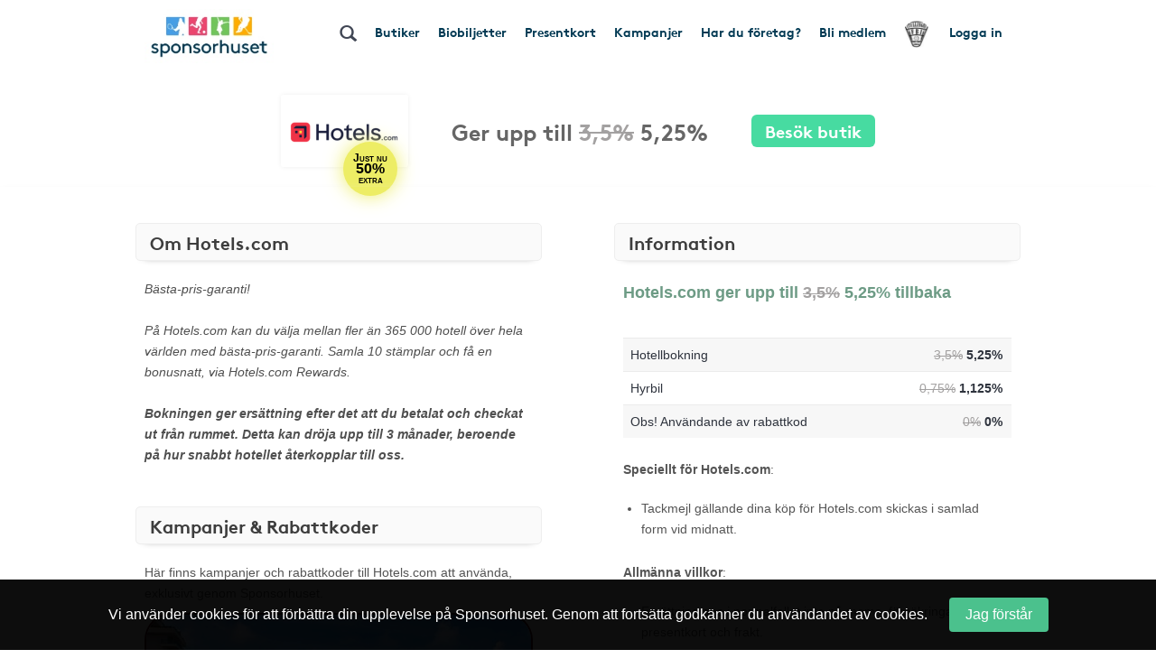

--- FILE ---
content_type: text/html; charset=UTF-8
request_url: https://www.sponsorhuset.se/fbitullinge/butik/hotels
body_size: 15634
content:
<!DOCTYPE html>
<html lang="en">
	<head>
		<meta property="og:image" content="http://www.sponsorhuset.se/apple-touch-icon-76x76.png" />		<title>Sponsorhuset - Tjäna pengar till FBI Tullinge. Handla från Hotels.com!</title>
<meta name="keywords" content="FBI Tullinge, gratis, förening, butik, tjäna, pengar, föreningen, sponsorhuset, handla"> 
<meta name="description" content="Tjäna pengar till FBI Tullinge när du handlar från Hotels.com!"> 
<meta name="language" content="SE"> 
<meta name="distribution" content="global"> 
<meta name="robots" content="noindex"> 
<meta name="copyright" content="Copyright ©2026 - Sponsorhuset AB">

<meta http-equiv="Content-Type" content="text/html; charset=UTF-8">
<meta name="verification" content="5cf1fade78b4f62641fedda1dcd13c46">

<meta http-equiv="X-UA-Compatible" content="IE=edge">
<meta name="viewport" content="initial-scale=1.0, maximum-scale=5.0, user-scalable=yes">
<meta name="format-detection" content="telephone=no">
		<meta name="29fb5705421cf4b" content="2e1d7e14ef8e6fcdbe5970e86970fb99" /><!-- Daisy Con verification -->
		<meta name="facebook-domain-verification" content="79sv3fmdp32pzdxej0v1i89z53zuu6" />
		<meta name="apple-itunes-app" content="app-id=1359200687">
		<link rel="apple-touch-icon" sizes="180x180" href="/apple-touch-icon.png?v=2">
<link rel="icon" type="image/png" sizes="32x32" href="/favicon-32x32.png?v=2">
<link rel="icon" type="image/png" sizes="16x16" href="/favicon-16x16.png?v=2">
<link rel="manifest" href="/site.webmanifest">
		<!-- Facebook Pixel Code -->
<script>
  !function(f,b,e,v,n,t,s)
  {if(f.fbq)return;n=f.fbq=function(){n.callMethod?
  n.callMethod.apply(n,arguments):n.queue.push(arguments)};
  if(!f._fbq)f._fbq=n;n.push=n;n.loaded=!0;n.version='2.0';
  n.queue=[];t=b.createElement(e);t.async=!0;
  t.src=v;s=b.getElementsByTagName(e)[0];
  s.parentNode.insertBefore(t,s)}(window, document,'script',
  'https://connect.facebook.net/en_US/fbevents.js');
  fbq('init', '931630130963637');
  fbq('track', 'PageView');
</script>
<noscript><img height="1" width="1" style="display:none"
  src="https://www.facebook.com/tr?id=931630130963637&ev=PageView&noscript=1"
/></noscript>
<!-- End Facebook Pixel Code -->
				<link rel="stylesheet" href="/css/bootstrap.min.css">
		
        <!-- Begin TradeTracker SuperTag Code -->
<script type="text/javascript">

    var _TradeTrackerTagOptions = {
        t: 'a',
        s: '265645',
        chk: '8be1e628f1d5b803fdb8a6b837148c44',
        overrideOptions: {}
    };

    (function() {var tt = document.createElement('script'), s = document.getElementsByTagName('script')[0]; tt.setAttribute('type', 'text/javascript'); tt.setAttribute('src', (document.location.protocol == 'https:' ? 'https' : 'http') + '://tm.tradetracker.net/tag?t=' + _TradeTrackerTagOptions.t + '&amp;s=' + _TradeTrackerTagOptions.s + '&amp;chk=' + _TradeTrackerTagOptions.chk); s.parentNode.insertBefore(tt, s);})();
</script>
<!-- End TradeTracker SuperTag Code -->
        
        	<!--<script src="https://kit.fontawesome.com/d0a349a723.js" crossorigin="anonymous"></script>-->
        	<!--<link rel="stylesheet" href="https://use.fontawesome.com/releases/v5.5.0/css/all.css" integrity="sha384-B4dIYHKNBt8Bc12p+WXckhzcICo0wtJAoU8YZTY5qE0Id1GSseTk6S+L3BlXeVIU" crossorigin="anonymous">-->
        	<!--<link rel="stylesheet" href="/css/font-awesome-4.7.0/css/font-awesome.min.css">-->
			<link rel="stylesheet" type="text/css" href="https://cdn.jsdelivr.net/npm/bulma@1.0.2/css/bulma.min.css">

		
		<link rel="stylesheet" href="/css/main.css?cache=202601201235">

		<link rel="chrome-webstore-item" href="https://chrome.google.com/webstore/detail/cgdogkoldofookodmiipcakaejpgocgc">

		<script type="text/javascript" src="/js/jquery-1.11.1.js"></script>
		<script type="text/javascript" src="/js/jquery-ui.min.js"></script>

		<link rel="stylesheet" href="https://cdn.jsdelivr.net/gh/iconoir-icons/iconoir@main/css/iconoir.css" />

		
		<script type="text/javascript" src="/js/jquery.countdown.js"></script>

				<script type="text/javascript" src="/js/bootstrap.min.js"></script>
		
		<script type="text/javascript" src="/js/main.js?cache=202601201235"></script>
		<script type="text/javascript" src="/js/fb.sdk.js"></script>
					<script type="text/javascript" src="/js/main_nd.js?cache=202601201235"></script>
		
		
<!-- Google tag (gtag.js) -->
<script async src="https://www.googletagmanager.com/gtag/js?id=G-EHG9HC8NHM"></script>
<script>
  window.dataLayer = window.dataLayer || [];
  function gtag(){dataLayer.push(arguments);}
  gtag('js', new Date());

  gtag('config', 'G-EHG9HC8NHM');
</script>

<!--

<script async src="https://www.googletagmanager.com/gtag/js?id=G-EHG9HC8NHM"></script>
<script>
  window.dataLayer = window.dataLayer || [];
  function gtag(){dataLayer.push(arguments);}
  gtag('js', new Date());

  let path = window.location.pathname;
  let firstSegment = path.split('/')[1];
  let normalizedPath = firstSegment === 'start' ? path : path.replace(/^\/{1}[^/]+/, '/[urlname]');

  gtag('config', 'G-EHG9HC8NHM', {
    page_path: normalizedPath,
    page_location: window.location.href,
    page_title: document.title
  });

</script>

-->
		<link href="/widget_styles/css/TopMenu.css?cache=2026012012" rel="stylesheet" media="all">
<script type="text/javascript">

	var currentTimer = 0;

	$(document).ready(function(){

		$('.slide-toggle').click(function(event){
			event.preventDefault();
			$('#' + $(this).data('slide-toggle')).slideToggle(400);
		});

		ajaxActivateClub = function()
		{
			$('#form-activate-club').find('.make-it-ajax-spin').show(0);
			postData = $('#form-activate-club').serializeArray();

			$.ajax({
	            url: '/ajax/widget_TopMenu/activate-club.php',
	            type: 'post',
	            data: postData,
	            dataType: 'json',
	            success: function(json)
	            {
	                if (json.success)
	                {
	                	$('#form-activate-club').slideUp(300, function(){
	                		$('#form-activate-club').html('<p><b>Tack för intresse!</b><br>Vi har nu skickat ett mejl till dig med våra tips på hur ni kommer igång</p>').fadeIn(300);
	                	});
	                }
	                else
	                {
	                	$('#form-activate-club').find('.make-it-ajax-spin').hide(0);
	                    alert('Något fick fel! Kontakta support!');
	                }
	            }
	        });
		}


      	hoveringLeftsubMenu = false;

      	$('.left-sub-menu')
      	.mouseenter(function(event) { hoveringLeftsubMenu = true; })
      	.mouseleave(function(event) { hoveringLeftsubMenu = false; });


		$('.hasLeftSubMenu')
		.mouseenter(function(event) {
			event.preventDefault();
			var menu_name = $(this).data('left-sub-menu-name');
			$('.left-sub-menu-'+menu_name).show(0);
		})
		.mouseleave(function(event) {
			event.preventDefault();
			var menu_name = $(this).data('left-sub-menu-name');
			$('.left-sub-menu-'+menu_name).hide(0);
		});


		$('#inactive-btn-2').click(function(event) {
			event.preventDefault();

			$('.intro-message').slideUp(500, function(){
				$('.inactive-clubs-form').slideDown(500);
			});

		});


		$('.my-stores-btn').mouseenter(function(){
			$('.fav-stores').show(0);
		});

		$('.fav-stores').mouseleave(function(){
			$('.fav-stores').hide(0);
		});

		$('.shortcuts-container nav#shortcuts_default ul > li > div > div.sub-menu > a:not(.my-stores-btn)').mouseenter(function(){
			$('.fav-stores').hide(0);
		});

		// Notice that pops up if user logged in on other clubpage than homeclub
		$('.close-logged-in-notice').click(function(){
			$('#logged-in-notice-container').fadeOut(500);
		});

		$('.homeclub-info-btn').click(function(){
			$('.homeclub-info').slideToggle(400);
		});

		if ($('.bonus-countdown:visible').length)
		{
			var bonus_expirate_date = $('.bonus-countdown').attr('alt');
			var d = new Date(bonus_expirate_date);

			var day = d.getDate();
			var month = d.getMonth() + 1;
			var year = d.getFullYear();
			var hour = d.getHours();
			var min = d.getMinutes();
			var sec = d.getSeconds();

			//var todaysDate = new Date();
			//var today = todaysDate.getDate();

			$('#bonus-countdown-dashboard').countDown({
				targetDate: {
					'day':      day,
					'month':    month,
					'year':     year,
					'hour':     hour,
					'min':      min,
					'sec':      min,
					// time set as UTC
					'gmt':      true
				},
				omitWeeks: true
			});


			$('.bonus-container .glyphicon-info-sign').hover(function(){
				$('.bonus-glyph-info').toggle();
			});


			$('.bonus-container .glyphicon-remove-circle').hover(function(){
				$('.bonus-glyph-close-info').toggle();
			});

			$('.bonus-container .glyphicon-remove-circle').click(function(){

				$.ajax({
					url: '/ajax/widget_TopMenu/close_bonus_display.php',
					success: function(response) { $('.bonus-container').slideUp(300); },
					error: function(response){}
				});

			});

		}
		else
		{
			$('.bonus-countdown').hide();
		}


		$('#set-new-homeclub').click(function(e){
			e.preventDefault();
			var homeclub_urlname = $(this).attr('alt');


			$.ajax({
				url: '/ajax/widget_TopMenu/set_new_homeclub.php',
				type: 'post',
				data: { homeclub_urlname: homeclub_urlname },
				success: function(response) {

					if (response == 'true')
					{
						$('#set-new-homeclub').replaceWith('<p style="font-weight:bold;color:green;">Tack, din hemmaförening är nu ändrad.</p><p>Skickare dig vidare dit inom 3 sekunder...</p>');

						goToClubInterval = setInterval(function() {
					      document.getElementById('go-to-before-club').click();
					      clearInterval(goToClubInterval);
						}, 3000);



					}
					else
					{
						alert('Ett okänt fel uppstod!');
						//console.log(response);
					}

				},
				error: function(response){
					alert('Ett okänt fel uppstod!');
					//console.log(response);
				}
			});

		});


		if ($('#clubLogoContainer').find('table.fake-logo-used').length)
		{
			$('#clubLogoContainer').addClass('radius');
		}


	    $("#brand_container_small").html($("#brand_container_default").html());
	    $("#shortcuts_small").html($("#shortcuts_default").html());


	    $('div#TopMenu .magnifyingGlass').click(function(){
	    	var e = $.Event( "keyup", { which: 13 } );
	    	searchboxKeyup(e);
	    });


	    /* Sub-menus in top menu */
      	$('.top-menu .hasSubMenu')
      	.click(function(e){ e.preventDefault(); })

      	$('.top-menu .hasSubMenu').mouseenter(function(){
      		$(this).addClass('nav-selected');
      		$('.sub-menu:visible, .left-sub-menu').hide(0);
      		$(this).parent().find('.sub-menu').show(0);
      	});



      	$('.top-menu li').mouseenter(function(){

      		if (!$(this).find('a:first').hasClass('hasSubMenu'))
      		{
      			// If li don't have sub-menu then make it easy and just close all subs...
      			$('.sub-menu:visible').hide(0).parent().find('a:first').removeClass('nav-selected');
      			$('.nav-selected').removeClass('nav-selected');
      		}
      		else
      		{
	      		linkID = $(this).find('a:first').attr('id');

	      		$('.sub-menu:visible').each(function(){

	      			subParentID = $(this).parent().find('a:first').attr('id');

		      		if (linkID != subParentID)
		      		{
		      			$('.nav-selected').removeClass('nav-selected');
		      			$(this).hide(0);
		      			$('.fav-stores').hide(0);
		      			$('#'+linkID).removeClass('nav-selected');
		      		}
	      		});
      		}

      	});

      	$('.sub-menu').mouseleave(function(){

      		if (!$('.left-side-menu').is(':visible'))
				$(this).hide(0).parent().parent().find('div > a').removeClass('nav-selected');
      	});


      	$('.sub-menu .hasLeftSideMenu').hover(function(){
      		$(this).parent().find('.left-sub-menu').show(0);
      	});

      	$('.sub-menu > a:not(.hasLeftSideMenu)').mouseenter(function(){
      		$('.sub-menu .left-sub-menu:visible').hide(0);
      	});




	    $('body')
	    .on('mouseenter', '#SokResultat .state_small .company-codes > div', function(){
	    	$(this).find('.codeTxt').show(0); })
	    .on('mouseleave', '#SokResultat .state_small .company-codes > div', function(){
	    	$(this).find('.codeTxt').hide(0);
	    });



		$('#shortscuts_button').click(function(){
			$("#shortcuts_small").slideToggle();
		})


		/* Money counter-switcher below Club logo */
		function switchCounter() {

			setTimeout(function() {

				if ($('.club-counter').is(':visible'))
				{
			    	$('.club-counter').fadeOut(600, function(){
			    		$('.total-counter').fadeIn(600);
			    	});
				}
				else
				{
			    	$('.total-counter').fadeOut(600, function(){
			    		$('.club-counter').fadeIn(600);
			    	});
				}

	        	switchCounter();

    		}, 10000);
		}

		switchCounter();



		$.fn.getArrayKey = function(values, arrVal)
		{
			for (key in values)
				if (values[key] == arrVal)
					return key;
		}

		$.fn.initSliderRange = function(passedMin, passedMax)
		{
			var values = [ 0, 20, 40, 60, 80, 100, 200, 300, 400, 500, 600, 700, 800, 900, 1000, 1500, 2000, 2500, 3000, 3500, 4000, 4500, 5000 ];
			var minPrice = 0;
			var maxPrice = values.length - 1;

			if (passedMin == undefined || passedMin == null || passedMin == '')
				passedMin = minPrice;
			else
				passedMin = parseInt($.fn.getArrayKey(values,passedMin));

			if (passedMax == undefined || passedMax == null || passedMax == '')
				passedMax = maxPrice;
			else
				passedMax = parseInt($.fn.getArrayKey(values,passedMax));

			infinity = '5 000+';

			$("#slider-range").slider({
				range: true,
				step: 1,
				min: minPrice,
				max: values.length -1,
				values: [ passedMin, passedMax ],
				slide: function( event, ui )
				{
					fromVal        = ui.values[0];
					fromValVisible = values[fromVal];
					toVal          = ui.values[1];
					toValVisible   = (toVal === maxPrice) ? infinity : values[toVal]; // <i class="fa fa-asterisk"></i>

					console.log(fromVal + ' ' + fromValVisible);

					$("#price-int-from").css('left', $('.ui-slider-handle:first-of-type').css('left'));
					$("#price-int-from span.num").html($.fn.numberFormat(fromValVisible));
					$("#price-min-input").val(fromValVisible);
					if (fromVal == minPrice)
						$("#price-min-input").attr('value', null);

					$("#price-int-to").css('left', $('.ui-slider-handle:last-of-type').css('left'));
					$("#price-int-to span.num").html($.fn.numberFormat(toValVisible));
					$("#price-max-input").val(toValVisible);
					if (toVal == maxPrice)
						$("#price-max-input").attr('value', null);
				},
				change: function()
				{
					$( "#price-int-from").css('left', $('.ui-slider-handle:first-of-type').css('left'));
					$( "#price-int-to").css('left', $('.ui-slider-handle:last-of-type').css('left'));
					$('div#SokResultat .h5-price-interval .fa').show(0);
					sendRequest(false); // Do filtering, without big ajax loader

				},
				create: function()
				{
					createToVal = (passedMax == maxPrice) ? infinity : $.fn.numberFormat(values[passedMax]);
					$('#slider-range .ui-slider-handle:first-of-type').append('<i class="fa fa-fast-forward"></i>');
					$('#slider-range .ui-slider-handle:last-of-type').append('<i class="fa fa-fast-backward"></i>');
					$('#price-int-from').html('<span class="num">'+$.fn.numberFormat(values[passedMin])+'</span> kr<span class="arrow"></span>').css('left', $('.ui-slider-handle:first-of-type').css('left'));
					$('#price-int-to').html('<span class="num">'+createToVal+'</span> kr<span class="arrow"></span>').css('left', $('.ui-slider-handle:last-of-type').css('left'));
				}
			});

		}


		$.fn.numberFormat = function(str) {
			return (""+str).replace(/\B(?=(\d{3})+(?!\d))/g, " ");
		}


	    $('.close-btn').click(function(){
	    	$(this).closest('.modal').modal('hide');
	    });



	    if ($('.nd').length == 0)
	    {
	    	// ND REMOVE


		    // Only load search phrases if searchInput available
		    if ($('#searchInput').length)
		    {

		    	// Fetch search phrases
				$.ajax({
					url: '/ajax/SokResultat/get_search_phrases.php',
					dataType: 'json',
					success: function(response) {

						// Initialize autocompleter
						availableTags = response;
						$("#searchInput").autocomplete({ source: availableTags, minLength: 3, autoFocus: false, delay: 0 });

					},
					error: function(response){
						console.log('ERROR');
					}
				});


					if ($('#searchInput').data('prev-page') == document.location)
					{
						$('.magnifyingGlass').click();
					}

		    }


		    $('body').on('click', '.ui-autocomplete .ui-menu-item', function(){

					$('#searchInput').val($(this).html());
					searchboxKeyup('click');
		    });


	    }

	    $('.close-cookie-notice').click(function(){
	    	$('.cookie-notice-container').fadeOut(300);
	    });

	});

	function handleKeyPress(e){

		var key=e.keyCode || e.which;

		if (key==13){
			$('#loginform').submit();
		}
	}


	function searchboxKeyup(e) {

		var performSearch = false;

		if (e == 'click')
			performSearch = true;
		else
		{
			var key=e.keyCode || e.which;
			if (key==13)
				performSearch = true;
		}

		if (performSearch) {

			$('#price-min-input, #price-max-input').val('');

			$('#SokResultatPending').hide();

			if($('#searchInput').val().length >= 2)
			{

				$('#SokResultat').hide();
				sendRequest(true);

			} else if($('#searchInput').val().length == 0){
				$('#SokResultat').hide();
				$('#SokResultatPending').hide();
			}
		}

	}







	function sendRequest(spinner) {

		if (spinner)
		{
			$('#SokResultatPending').show();
			showSpinnerMessage();
		}

		if (typeof $('#searchInput').autocomplete() !== 'undefined')
		{
			$('#searchInput').autocomplete('close');
		}

		//var minPrice = $('#price-min-input').val();
		//var maxPrice = $('#price-max-input').val();
		var current_page = $('body').data('current-page');


		$.ajax({
			type: "GET",
			url: "/ajax/SokResultat/products.php",
			data: "searchValue=" + $('#searchInput').val() + "&current_page=" + current_page + "&prev_page=" + document.location,
			success: function(msg){
				hideSpinnerMessage();

				$('#SokResultatPending').hide();
				$('#SokResultat').html(msg).show(0, function(){

					if (countSearchShops() > 0)
						$('.show-remaining-shops span').html(countSearchShops());
					else
						$('.show-remaining-shops').hide(0);

					//$.fn.initSliderRange(minPrice,maxPrice);

				});
			}
		});

	}

	function showSpinnerMessage()
	{
		$('#SokResultatPending .spinner-message').delay(2400).slideDown(600);
	}
	function hideSpinnerMessage()
	{
		$('#SokResultatPending .spinner-message').hide(0)
	}


	function countSearchShops()
	{
		return $('.search-shops .hiddenShop').length;
	}



	function submitTeamPicker(team_id) {
    	$('#team_id').val(team_id);
    	$('#teamPicker').submit();
    }





</script>
<link href="/widget_styles/css/QuickLinks.css?cache=2026012012" rel="stylesheet" media="all"><script type="text/javascript">
$(document).ready(function(){

/*
	if ($('#butiksDropdown').length)
	{
			$.ajax({
			type: "POST",
			dataType: 'json',
			url: "/ajax/widget_Quicklinks/get-butiker-dropdown.php",
			data: {
				urlname: $('body').data('current-page')
			},
			success: function(json){

				if (json.success)
				{
					$('#butiksCount .figure').html(json.butiksCount);
					$('#butiksDropdown #butik_table').replaceWith(json.html);
				}

			}
		});

	}
*/

	/**
	 * Picks up menu from TopMenu and applies as smaller stacked buttons
	 * at the end of the mobile menu.
	 */
	$.fn.appendTopMenuToMobileMenu = function(){

		$('#shortcuts_default ul a.in-mobile-view').each(function(){

			if ($(this).hasClass('mobile-mina-sidor'))
				$(this).attr('href', '/' + $('body').data('current-page') + '/mina-sidor/');
			if ($(this).hasClass('mobile-vara-kop'))
				$(this).attr('href', '/' + $('body').data('current-page') + '/vara-kop/').find('i').remove();

			shifts = '';

			if (false && $(this).hasClass('shift'))
				shifts += '<li class="mobile-top-menu-item"><div><a href="'+$(this).attr('href')+'" class="'+$(this).attr('class')+'">'+$(this).html()+'</a></div></li>';
			else if ($('.smakis').length == 0)
				$('#QuickLinks ul').append('<li class="mobile-top-menu-item"><div><a href="'+$(this).attr('href')+'" class="'+$(this).attr('class')+'">'+$(this).html()+'</a></div></li>')

		});

	};

	$.fn.createButikerSelect = function(){

		setTimeout(function(){

			var html = '<select name="butiker_select" id="butiker-mobile-select" class="butiker-mobile-select" onchange="document.location.href = this.value;return;">';

			html += '<option value="">Våra butiker - Välj för att handla</option>';

			$('#butiksDropdown .each-butik').each(function(){
				html += '<option value="'+$(this).data('href')+'">'+$(this).data('butik-name')+' - '+$(this).data('splash')+'</option>';
			});

			html += '</select>';

			$('.toggle-butik-dropdown').replaceWith(html);

		}, 1200);
	}

	/**
	 * Mobile view
	 */
	if ($("body").width() <= 768)
	{
		/**
		 * Smakis specials
		 */
		if ($('.smakis').length)
		{
			$('body').append('<i class="fas fa-solid fa-bars display-mobile-menu-btn"></i>');

			$('body').append($('div#QuickLinks.smakis li:first-of-type div').html());

		}

		$.fn.appendTopMenuToMobileMenu();
		$.fn.createButikerSelect();


		$('.display-mobile-menu-btn').click(function(e){
			e.preventDefault();

			/**
			 * Hide the old mobile menu
			 */
			$('#mobile-menu').css('display', 'none');
			//$('#QuickLinks').slideToggle(100); // TODO: Make this slide in from the right or left instead
			$('#QuickLinks').toggle(0); // TODO: Make this slide in from the right or left instead
		});

		//$('.display-mobile-menu-btn').trigger('click');

	}







});
</script><link href="/widget_styles/css/SokResultat.css?cache=2026012012" rel="stylesheet" media="all"><script type="text/javascript">
	
	function showEnterShopButtonSearchResult(iid) {
		
		$('#entershop_searchresults_' + iid).show();
		$('#splash_searchresults_' + iid).hide();
		$('#cell_searchresults_' + iid).css('background-color', '#1c6cb6');
		$('#cell_searchresults_' + iid).css('color', 'white');
		
	}
	
	function hideEnterShopButtonSearchResult(iid) {
		
		$('#entershop_searchresults_' + iid).hide();
		$('#splash_searchresults_' + iid).show();
		$('#cell_searchresults_' + iid).css('background-color', '#f2f2f2');
		$('#cell_searchresults_' + iid).css('color', 'black');
		
	}
	
	
	function clickOnProduct(product_id, event) {

		return true;

		if (!mouseOverProductStore)
		{

			if ($('#product_' + product_id).hasClass('state_small'))
			{
				if (!$('#product_' + product_id + ' .left_col').find('.product_image_big').length)
				{
					// Create big image
					small_img = $('#product_' + product_id + ' .left_col img:first');
				}
				else
				{
					$('#product_' + product_id + ' .left_col').find('.product_image_big').show(0);
					$('#product_' + product_id + ' .left_col img:first').hide();
				}

				$('#product_' + product_id).removeClass("state_small").addClass( "state_big" );
				$('#logo_' + product_id).css('display', 'block');
				$('#description_' + product_id).css('display', 'block');
			}
			else
			{
				$('#product_' + product_id).find('.product_image_big').hide(0);
				$('#product_' + product_id + ' .left_col img:first').show(0);
				$('#product_' + product_id).removeClass("state_big").addClass( "state_small");
				$('#logo_' + product_id).css('display', 'none');
				$('#description_' + product_id).css('display', 'none');
			}
			
		}
	}


	$(document).ready(function(){

		mouseOverProductStore = false;

		$('body')
		.on('mouseover', '.product-visit-store, .company-codes > div', function(){
			console.log('in');
			mouseOverProductStore = true;
		})
		.on('mouseout', '.product-visit-store, .company-codes > div', function(){
			console.log('out');
			mouseOverProductStore = false;
		});

		$('.d-picker').datepicker({
			dateFormat: "yy-mm-dd",
			firstDay: 1,
			minDate: 0,
			numberOfMonthsType: [ 2, 3 ],
			dayNamesMinType: [ "Sö", "Må", "Ti", "On", "To", "Fr", "Lö" ],
			monthNamesType: [ "Januari", "Februari", "Mars", "April", "Maj", "Juni", "Juli", "Augusti", "September", "Oktber", "November", "December" ],
			buttonText: '<i class="fa fa-calendar"></i>',
			showOn: 'both'
		});


		$('#flights-checkin').change(function(){
			checkinDate         = $(this).val();
			var date            = new Date(checkinDate);
			var newdate         = new Date(date);
			newdate.setDate(newdate.getDate() + 1);
			var newCheckoutDate = new Date(newdate);
			$('#flights-checkout').datepicker(
				"option", "minDate", newCheckoutDate
			);
		});

		$('#hotels-checkin').change(function(){
			checkinDate         = $(this).val();
			var date            = new Date(checkinDate);
			var newdate         = new Date(date);
			newdate.setDate(newdate.getDate() + 1);
			var newCheckoutDate = new Date(newdate);
			$('#hotels-checkout').datepicker(
				"option", "minDate", newCheckoutDate
			);
		});
			

		mouseOverDropdown = false;

		$('.search-dropdown, .search-dropdown-btn, .ui-datepicker')
		.mouseenter(function(){
			mouseOverDropdown = true;
		})
		.mouseleave(function(){
			mouseOverDropdown = false;
		});

		$('body').click(function(e){

			if (!mouseOverDropdown)
			{
				$('.search-dropdown').fadeOut(300);
				$.fn.clearSearchSpans('no-span');
			}
		});


		$('#SokResultat').on('click', '.show-remaining-shops', function(){

			if ($(this).hasClass('shown'))
			{
				$('.hiddenShop').css('display', 'none');
				$(this).removeClass('shown').html($(this).html().replace('Göm', 'Se'))
			}
			else
			{
				$('.hiddenShop').css('display', 'inline-block');
				$(this).addClass('shown').html($(this).html().replace('Se', 'Göm'))
			}
		});


		$('#search-bar > span[id^=search-]').click(function(){

			var dropdown = $(this).attr('id').replace('btn', 'dropdown');

			var exceptID = $(this).attr('id');
			$.fn.clearSearchSpans(exceptID);

			if ($(this).hasClass('selected'))
			{
				$(this).removeClass('selected');
				$('#'+dropdown).fadeOut(300);
			}
			else
			{
				$(this).addClass('selected');
				$('#'+dropdown).fadeIn(300);
				
			}


		});

		$.fn.clearSearchSpans = function(exceptID)
		{
			$('#search-bar > span').not($('#'+exceptID)).removeClass('selected');
			$('.search-dropdown').fadeOut(0);

			// Todo : Also close dropdown connected to each button
		};

		$('#search-advanced-btn').click(function(){
			if ($('#search-options').is(':visible'))
				$('#search-options').fadeOut(500);
			else
				$('#search-options').fadeIn(500);
		});

	});









</script><link href="/widget_styles/css/Butik.css?cache=2026012012" rel="stylesheet" media="all"><script type="text/javascript">



	var currentTimer = 0;

	function searchClubKeyup() {

	clearTimeout(currentTimer);

	if($('#searchClubInput').val().length >= 3){
		$('#searchClubResults').slideDown();
		$('#searchClubResultsContainer').hide();
		$('#searchClubWaiting').fadeIn();

		currentTimer = setTimeout("searchClubRequest()", 500);


	} else if($('#searchClubInput').val().length == 0){
		$('#searchClubResults').slideUp();
		$('#searchClubResultsContainer').hide().html('');
		$('#searchClubWaiting').slideUp();

	}

	}


	function searchClubRequest() {

		current_page = document.URL;

		$.ajax({
			type: "POST",
			url: "/ajax/SokForening/result.php",
			data: "searchValue=" + $('#searchClubInput').val() + "&current_page=" + current_page,
			success: function(msg){
				$('#searchClubWaiting').hide();
				$('#searchClubResultsContainer').hide().html(msg).fadeIn();
			}
		});

	}

	$(document).ready(function(){


		if ($('.store-is-sh-shop').length)
		{
			var altMessage = '<p>För att få ett bekräftelsemejl/tackmejl för köp från Sponsorhuset Shop - <b>Logga in nu</b></p><p>Om du väljer att gå vidare utan att logga in får föreningen sin del av pengarna ändå.</p>';
			$('#mod-login-store .message-soft').html(altMessage);
		}


		$('.not-company-actions li a').click(function(event){
			event.preventDefault();
			$('.not-company-action:visible').slideUp(300);
			$('#' + $(this).data('action')).slideDown(300);
		});


		$('select[name=account_type_id]').change(function(event){

			//closestForm = $(this).closest('form');

			if ($(this).find('option:selected').val() == 3)
				$('input[name=clearing]:hidden').parent().slideDown(300);
			else
				$('input[name=clearing]:visible').parent().slideUp(300);
		});

		ajaxTransformUserToCompany = function()
		{
			var postData = $('#form-transform-user-to-company').serializeArray();
			$.fn.registerUserCompany(postData, 'form-transform-user-to-company');
		}

		ajaxAddUserCompany = function()
		{
			var postData = $('#form-add-user-company').serializeArray();
			$.fn.registerUserCompany(postData, 'form-add-user-company');
		}

		$.fn.registerUserCompany = function(postData, formId)
		{
			$.ajax({
				type: 'post',
				url: '/ajax/widget_Butik/register-user-company.php',
				data: postData,
				dataType: 'json',
				success: function(json)
				{
					if (json.success)
					{
						$('#' + formId).slideUp(300, function(){
							$(this).html('<p><b style="color:green;">Välkommen till Sponsorhuset Företag!</b></p><p>Nu kan du börja göra era bokningar och inköp via Sponsorhuset och samtidigt stötta föreningen.\nTack för att ni alltid handlar via Sponsorhuset!</p>').slideDown(300);
						})
					}
					else
						alert(json.message);
				}
			})
			.done(function(){
				$('#make-it-ajax-spin').hide(0);
			});
		}

	});


</script>




		<!-- HTML5 Shim and Respond.js IE8 support of HTML5 elements and media queries -->
		<!-- WARNING: Respond.js doesn't work if you view the page via file:// -->
		<!--[if lt IE 9]>
		<script src="https://oss.maxcdn.com/html5shiv/3.7.2/html5shiv.min.js"></script>
		<script src="https://oss.maxcdn.com/respond/1.4.2/respond.min.js"></script>
		<![endif]-->


	</head>

	<body class="nd" data-current-page="fbitullinge" data-club-name="FBI Tullinge" data-club-id="5852">

	



		

<!-- begin tag TopMenu -->
<div class="nd-top-menu">

<div class="nd-topmenu">
	<div class="nd-nav">
		<a href="/fbitullinge">
			<img src="/images/sponsorhuset_logo_190x80.jpg" class="header-logo">
		</a>
		<div class="searchFieldContainer">
			<input type="text" value="" class="searchField" id="searchInput" name="searchInput" placeholder="Sök varumärke, butik eller kategori" autocomplete="off" onkeydown="return keyDown(event);" onkeyup="searchboxKeyup(event)" data-prev-page="">
			<!--<div id="searchResult" class="search-result"></div>-->
		</div>
		<div class="club-info only-on-mobile">
			<p>Köp genom denna sida stöttar FBI Tullinge</p>
		</div>
		<ul class="nav">
			<li>
				<div class="searchFieldContainer">
					<span id="magnifyingGlass" class="glyphicon glyphicon-search magnifyingGlass"></span>
				</div>
			</li>
			<li>
				<div>
					<a href="/fbitullinge/butiker">Butiker</a>
				</div>
			</li>
						<li>
				<div>
					<a href="/fbitullinge/shop">Biobiljetter</a>
				</div>
			</li>
									<li>
				<div>
					<a
						href="https://shop.sponsorhuset.se/?hash=e0d37c669d6bac3c7301d0ded57a568d&club=FBI Tullinge"
						target="_blank"
						class="nav-presentkort is-not-logged-in"
						data-user-logged-in="f"
					>Presentkort</a>
				</div>
			</li>
						<li>
				<div>
										<!-- Dates for when Julshoppen is open -->
											<a href="/fbitullinge/rea-kampanjer">Kampanjer</a>
									</div>
			</li>
						<li class="not-on-mobile">
				<div>
					<a href="/fbitullinge/landing/foretag">Har du företag?</a>
				</div>
			</li>
									<li>
				<div>
					<a href="/fbitullinge/bli-medlem">Bli medlem</a>
				</div>
			</li>
						<li class="nav-club-logo-container not-on-mobile">
	<div>
		<a href="#" id="nav-club-logo-sub" class="has-nav-sub-menu" data-sub-menu="club-logo">
			<img class="nav-club-logo" src="https://images.sponsorhuset.se/club_logos/290003191.png?cache=202412191100">
		</a>
		<div id="sub-menu-club-logo" class="nav-sub-menu centered" data-belongs-to="club-logo">
			<div class="p-3">
				Köp via denna sida stöttar FBI Tullinge<br><br>
				Intjänat sedan start<br><strong>18 099</strong> kr
			</div>
		</div>
	</div>
</li>						<li>
				<div>
					<a href="#" class="open-modal" data-modal-id="mod-login">Logga in</a>
				</div>
			</li>
					</ul>
	</div>
</div>

<div class="mod-overlay" id="mod-template">
	<div class="mod-container">
		<div class="mod-content"></div>
	</div>
</div>



<div class="mod-overlay mod-processing" id="mod-processing">
	<div class="mod-container">
		<div class="mod-content content-centered">

			<i class="fa fa-times mod-closer"></i>

			<h2 id="mod-processing-title">Bearbetar</h2>

			<i class="fa fa-spinner fa-spin facebook-ajax-loader"></i>

			<p class="response-text" id="mod-processing-response-text"></p>

			<br>

		</div>
	</div>
</div>


<div class="mod-overlay mod-fb-notification" id="mod-fb-notification">
	<div class="mod-container">
		<div class="mod-content">

			<i class="fa fa-times mod-closer"></i>

			<h2>Facebook</h2>

			<i class="fa fa-spinner fa-spin facebook-ajax-loader"></i>

			<p id="mod-fb-notification-message">Loggar in via Facebook<br>Letar efter ditt konto</p>

			<br>

		</div>
	</div>
</div>

<div class="mod-overlay mod-fb-create-account" id="mod-fb-create-account">
	<div class="mod-container">
		<div class="mod-content">

			<i class="fa fa-times mod-closer"></i>

			<h2>Skapa nytt konto</h2>

			<p>Vi hittade inget konto kopplat till din Facebookprofil, men kommer att skapa ett med nedanstående uppgifter.</p>

			<p>
				- Se över dina uppgifter och klicka OK.<br>
				- Du kommer loggas in automatiskt.<br>
				- Nästa gång kan du <i>Logga in med Facebook</i><br>
			</p>

			<br>

			<form class="nice-forms" id="create-account-form" action="" method="post">

				<div>
					<label>Förnamn</label>
					<input type="text" name="first" value="">
				</div>

				<div>
					<label>Efternamn</label>
					<input type="text" name="last" value="">
				</div>

				<div>
					<label>Epost</label>
					<input type="email" name="email" value="">
				</div>

				<br>

				<div class="has-checkbox" style="margin-bottom:3px;">
					<table class="checkbox-container">
						<tr>
							<td style="vertical-align: top;"><input type="checkbox" name="check_terms" value="1" checked /></td>
							<td style="vertical-align: top;"><label style="color:#777;font-size:12px;font-weight: normal;padding-left:5px;padding-top:4px;">Genom att bli medlem accepterar jag de <a href="/fbitullinge/om-sponsorhuset/allmanna-villkor/" target="_blank">allmänna villkoren</a>.</label></td>
						</tr>
					</table>
				</div>

				<div class="has-checkbox">
					<table class="checkbox-container">
						<tr>
							<td style="vertical-align: top;"><input type="checkbox" name="check_newsletter" value="1" /></td>
							<td style="vertical-align: top;"><label style="color:#777;font-size:12px;font-weight: normal;padding-left:5px;padding-top:4px;">Jag önskar få info från Sponsorhuset med bra erbjudanden och rabattkoder från de butiker som stödjer FBI Tullinge.</label></td>
						</tr>
					</table>
				</div>

				<div>
					<input type="hidden" name="fb_id" value="">
					<input type="hidden" name="club_id" value="5852">

					<button id="create-account-form-btn" class="create-account-form-btn">OK - Skapa konto</button>
				</div>

			</form>

			<br>

		</div>
	</div>
</div>
<div class="mod-overlay mod-fb-prompt" id="mod-fb-prompt">
	<div class="mod-container">
		<div class="mod-content">

			<i class="fa fa-times mod-closer"></i>

			<h2>Har du ett konto sen innan?</h2>

			<p>Du har inte gjort något koppling mellan Facebook och Sponsorhuset tidigare, och vi har därmed svårt att på ett unikt sätt identifiera dig.</p>

			<p>Fyll i dina <b>inloggningsuppgifter till Sponsorhuset</b> nedan så gör vi både koppplingen samt loggar in dig!</p>

			<br>

			<form class="nice-forms" id="connect-by-credentials-form" action="" method="post">

				<div>
					<label>Epost</label>
					<input type="email" name="fb_mod_email" />
				</div>

				<div>
					<label>Lösenord</label>
					<input type="password" name="fb_mod_pass" />
				</div>

				<div>
					<button id="connect-by-credentials" class="connect-account-to-facebook">Koppla mitt konto till Facebook</button>
				</div>

				<br><br>

				<hr>

				<div>
					<a href="#" class="facebook-btn grey" onclick="registerViaFacebook(event);">Jag har inget konto sen tidigare</a>
					<p class="small-facebook-text">När du ansluter och blir medlem via Facebook kommer den primära emejladress därifrån användas i din registrering.</p>
				</div>

			</form>



			<br>

		</div>
	</div>
</div>
<div class="mod-overlay mod-fb-connecting-account" id="mod-fb-connecting-account">
	<div class="mod-container">
		<div class="mod-content">

			<i class="fa fa-times mod-closer"></i>

			<h2>Facebook</h2>

			<i class="fa fa-spinner fa-spin facebook-ajax-loader"></i>

			<p class="response-text">Kopplar ihop ditt konto på Sponsorhuset med ditt Facebook-konto...</p>

			<br>

		</div>
	</div>
</div>

<div class="mod-overlay" id="mod-presentkort-info">
	<div class="mod-container">
		<div class="mod-content">

			<i class="fa fa-times mod-closer"></i>

			<h2>Presentkortsshopen</h2>

			<p>Du är inte inloggad. Om du gör ett köp i Presentkortsshopen så kommer hela ersättningen gå till din förening.</p>
			<p>För att dela på ersättningen mellan dig och din förening behöver du logga in innan du går vidare med knappen nedan. </p>

			<br>

			<p><a href="#" class="sh-btn btn-presentkort-continue">Fortsätt till Presentkortsshopen</a></p>

			<br>

		</div>
	</div>
</div>


</div><!-- end tag TopMenu -->




<!-- begin tag QuickLinks -->
<!-- end tag QuickLinks -->




<!-- begin tag SokResultat -->
<div id="SokResultatPending" class="hidden_on_start">
	<div class="spinner_container">
		<i class="fa fa-cog fa-spin"></i>
		<div class="spinner-message">Söker nu bland 652 butiker</div>
	</div>
</div>
<div id="SokResultat" class="hidden_on_start">
</div><!-- end tag SokResultat -->




<!-- begin tag Butik -->
<div class="onepager butik" id="Butik">

	
	<div class="onepager-container padding-top overflow-visible">

		<div class="column center-content" style="position:relative;">

			
			<h1 class="big js-company-name">Hotels.com</h1>

			<ul class="store-steps">
				<li>
					<a href="#" class="position-relative raise-container" onclick="javascript:attemptGoToStore(11637);" data-hash="e0d37c669d6bac3c7301d0ded57a568d" data-club-name="FBI Tullinge">
												<img class="instance_logo" src="https://images.sponsorhuset.se/company_instance_logos/11637.png?cache=2026012012" alt="Logga Hotels.com" title="Hotels.com">
						<span class="position-absolute raise"><span>Just nu</span>50%<span>extra</span></span>					</a>
				</li>
								<li class="not-on-mobile"><i class="fa fa-angle-right"></i></li>
				<li>
					<h2 class="position-relative raise-container">Ger upp till <span class="strike raise-old-splash">3,5%</span> <b>5,25</b>%</h2>
				</li>
								<li class="not-on-mobile"><i class="fa fa-angle-right"></i></li>
				<li>
											<h2><a class="go-to-store-btn" href="javascript:attemptGoToStore(11637);" data-hash="e0d37c669d6bac3c7301d0ded57a568d">Besök butik</a></h2>
									</li>
			</ul>

		</div>

	</div>

	

	<div class="onepager-container padding-top padding-bottom-plus shadow-divider"> 
		<div class="columns">

			<div class="column">

				<h2 class="section-title">Om Hotels.com<i class="fa fa-home" aria-hidden="true"></i></h2>

												<i class="fa fa-quote-right"></i><p class="about-text">Bästa-pris-garanti!<br />
<br />
På Hotels.com kan du välja mellan fler än 365 000 hotell över hela världen med bästa-pris-garanti. Samla 10 stämplar och få en bonusnatt, via Hotels.com Rewards.<br />
 <br />
<b>Bokningen ger ersättning efter det att du betalat och checkat ut från rummet. Detta kan dröja upp till 3 månader, beroende på hur snabbt hotellet återkopplar till oss.</b></p>

				<h2 class="section-title">Kampanjer &amp; Rabattkoder<i class="fa fa-paperclip" aria-hidden="true"></i></h2>

				<p>Här finns kampanjer och rabattkoder till Hotels.com att använda, exklusivt genom Sponsorhuset.</p>

				
					<div class="codecamps" style="padding:0;">

					
						<div class="codecamp" style="padding-bottom: 0px;">

							<div style="background-image:url('https://images.sponsorhuset.se/companies_graphics/1078/1078-1442253283.jpg');" class="shelf" onclick="javascript:attemptGoToStore(16558);"></div>

							<div class="content">

								<div class="company-logo" onclick="javascript:attemptGoToStore(16558);">
									<img src="/images/lazy.jpg" data-real-src="https://images.sponsorhuset.se/company_instance_logos/11637.png" alt="Hotels.com">
								</div>

								
								<div class="padding">
									<h4>Resekampanj</h4>
									<p class="description">Nu är det perfekt läge att boka resan med Hotels.com och få extra mycket tillbaka tack vare höjd ersättning. Just nu har Hotels.com dessutom 25 % rabatt på utvalda solresor, vilket gör vårens resor som sportlov och påsklov extra prisvärda. Boka nu när utbudet är som bäst och maximera både rabatten och din bonus. </p>
								</div>

							</div>

							<div class="splash" style="display:none;">
								<p>Hotels.com ger upp till 3,5% tillbaka</p>
								<span class="glyphicon glyphicon-circle-arrow-right" onclick="javascript:attemptGoToStore(16558);"></span>
							</div>

						</div>

					

					</div>


				
			</div>

			<div class="column">

				<h2 class="section-title">Information<i class="fa fa-info-circle" aria-hidden="true"></i></h2>

				<p class="splash-text">Hotels.com ger upp till <span class="strike raise-old-splash">3,5%</span> <b>5,25</b>%  tillbaka</p>

				
				<p></p><table class="table deals-table"><br />
<tr><td> Hotellbokning <td><span class="strike raise-old-splash"> 3,5%</span> <b>5,25%</b> <br />
<tr><td> Hyrbil <td><span class="strike raise-old-splash"> 0,75%</span> <b>1,125%</b> <br />
<tr><td> Obs! Användande av rabattkod <td><span class="strike raise-old-splash"> 0%</span> <b>0%</b><br />
</td></tr></table><p></p>


				<p><b>Speciellt för Hotels.com</b>:<ul><li><p>Tackmejl gällande dina köp för Hotels.com skickas i samlad form vid midnatt.</p></li></ul><p><b>Allmänna villkor</b>:<ul><li><p>Ersättning ges i normalfallet inte på moms, försäkringar, presentkort och frakt.</p></li><li><p><strong>Obs:</strong> Användande av rabattkoder och andra rabatter (t ex Mecenat) som ej utfärdats av Sponsorhuset kan resultera i att din cashback går förlorad.</p></li></ul>


				<h2 class="section-title">Frågor om ersättning?<i class="fa fa-question-circle" aria-hidden="true"></i></h2>

				<p>Om du har frågor om ersättning från ett köp via Sponsorhuset, vänligen kontakta <a href="mailto:info@sponsorhuset.se">info@sponsorhuset.se</a></p>
				<p><b>OBS</b>: Kontakta aldrig Hotels.com om du har frågor kring rabattkoder eller ersättning på ett köp. Dessa frågor hanteras av oss. Tack!</p>


			</div>
		</div>
	</div>

	
	<div class="onepager-container padding-top padding-bottom grey">
			<h2 class="centered">Kunder till Hotels.com har även handlat här</h2>

		<div class="center-content">


			
				<div class="company-suggestion">
					<a href="/fbitullinge/butik/sponsorhuset-shop">
						<img class="instance_logo" src="https://images.sponsorhuset.se//company_instance_logos/8851.png" alt="Logga Presentkortsshop" title="Presentkortsshop">
					</a>
					<h3>Presentkortsshop</h3>
				</div>

			
				<div class="company-suggestion">
					<a href="/fbitullinge/butik/apotek-hjartat">
						<img class="instance_logo" src="https://images.sponsorhuset.se//company_instance_logos/4797.png" alt="Logga Apotek Hjärtat" title="Apotek Hjärtat">
					</a>
					<h3>Apotek Hjärtat</h3>
				</div>

			
				<div class="company-suggestion">
					<a href="/fbitullinge/butik/strawberry">
						<img class="instance_logo" src="https://images.sponsorhuset.se//company_instance_logos/10381.png" alt="Logga Strawberry" title="Strawberry">
					</a>
					<h3>Strawberry</h3>
				</div>

			
				<div class="company-suggestion">
					<a href="/fbitullinge/butik/apoteket">
						<img class="instance_logo" src="https://images.sponsorhuset.se//company_instance_logos/4502.png" alt="Logga Apoteket" title="Apoteket">
					</a>
					<h3>Apoteket</h3>
				</div>

			
				<div class="company-suggestion">
					<a href="/fbitullinge/butik/matsmart">
						<img class="instance_logo" src="https://images.sponsorhuset.se//company_instance_logos/16013.png" alt="Logga Matsmart" title="Matsmart">
					</a>
					<h3>Matsmart</h3>
				</div>

			
				<div class="company-suggestion">
					<a href="/fbitullinge/butik/adlibris">
						<img class="instance_logo" src="https://images.sponsorhuset.se//company_instance_logos/9762.png" alt="Logga Adlibris" title="Adlibris">
					</a>
					<h3>Adlibris</h3>
				</div>

			
				<div class="company-suggestion">
					<a href="/fbitullinge/butik/meds">
						<img class="instance_logo" src="https://images.sponsorhuset.se//company_instance_logos/6457.png" alt="Logga Meds" title="Meds">
					</a>
					<h3>Meds</h3>
				</div>

			
				<div class="company-suggestion">
					<a href="/fbitullinge/butik/interflora">
						<img class="instance_logo" src="https://images.sponsorhuset.se//company_instance_logos/841.png" alt="Logga Interflora" title="Interflora">
					</a>
					<h3>Interflora</h3>
				</div>

			


		</div>
	</div>

	

</div>

			<script type="text/javascript">
			var clubSelected = 't';			var isLoggedIn = 'f';			</script>
<!-- end tag Butik -->




<!-- begin tag Footer -->
<div class="onepager">
	<div class="footer onepager-container" id="Footer">

		<div>

			<div class="footer-column">
				<h3 class="mb-5">Stötta föreningslivet</h3>

				<img src="/images/lazy.jpg" data-real-src="/images/sponsorhuset_logo_white_text_190x80.png" class="mb-5">

				<p class="has-text-light not-on-nd">Tjäna pengar till föreningen med Sponsorhuset! Sponsorhuset hjälper idag över 9000 svenska föreningar, lag och organisationer med att tjäna pengar. Bland våra föreningar hittar du lag i Allsvenskan, superettan, SHL och hockeyallsvenskan tillsammans med de allra minsta idrotterna i de lägsta divisionerna. Här finns även skolklasser, scoutföreningar och hjälporganisationer. När du som spelare, supporter, medlem eller förälder vill stötta din förening kan du genom Sponsorhuset handla hos 690 nätbutiker som alla sponsrar din förening vid varje köp du gör. Här finns bl.a CDON, Bokus, Ellos, Svenska Spel, inkClub, Nelly.com, Gymgrossisten, Euroflorist, Let's Deal och Hotels.com. Vi har kontor i Stockholm och Göteborg, men har personal som besöker föreningar över hela landet. Förr såldes det kalendrar, bullar och lotter för att få in pengar till sin förening. Idag kan du handla på nätet och stödja din förening med köp du ändå tänkt att göra! Så välkommen till Sponsorhuset!</p>

				<br>

				<p>En del av AwardIt</p>

				<a href="https://www.awardit.com">
					<img src="/images/lazy.jpg" data-real-src="/images/awardit-logo-white.png">
				</a>

				<div class="mt-4">

					<p>Föreningslivet är en viktig del av vårt samhälle. Det skapar gemenskap, engagemang och möjligheter för människor i alla åldrar att utvecklas och ha kul. Men att driva en förening kräver resurser, och ofta är det en utmaning att få ekonomin att gå ihop. Genom Sponsorhuset kan du enkelt stötta din favoritförening samtidigt som du handlar online – utan att det kostar dig något extra!</p>

					
				</div>


			</div>


			<div class="footer-column">
				<h3 class="mb-5">Om Sponsorhuset</h3>

				<div class="mb-5">
					<p><b>Adress</b>:<br>Lagergatan 1 Hus B19a, 4 tr<br>415 11 Göteborg</p>
				</div>

				<ul>
					<li><a href="/fbitullinge/kontakta-oss/">Kontakta oss</a></li>
					<li><a href="/fbitullinge/fragor-och-svar/">FAQ</a></li>
					<li><a href="/fbitullinge/om-sponsorhuset/om-sponsorhuset/">Läs mer om Sponsorhuset </a></li>
					<li><a href="/fbitullinge/om-sponsorhuset/privacy-policy/">Privacy Policy</a></li>
					<li><a href="/fbitullinge/landing/tjana-pengar-till-foreningen/?tbclub">Registrera ny förening</a></li>
				</ul>

				<p class="mt-6 mb-1">
					<h3>Hjälp och frågor</h3>
					<a href="https://helpdesk.crossroads.se/?s=e8c6387bf5b2f5c4ea9f5fd76951522d" target="_blank">Skapa ett ärende</a>
				</p>

				


			</div>


			<div class="footer-column">
				<h3 class="mb-5">Mer av Sponsorhuset</h3>

				<div class="icons">
					<a href="https://www.linkedin.com/company/sponsorhuset-ab/" target="_blank">
						<img src="/images/lazy.jpg" data-real-src="/images/icons/social/linked-in.png" alt="LinkedIn icon">
					</a>
					<a href="https://www.facebook.com/sponsorhuset" target="_blank">
						<img src="/images/lazy.jpg" data-real-src="/images/icons/social/facebook.png" alt="Facebook icon">
					</a>
					<a href="https://www.instagram.com/sponsorhuset.se/" target="_blank">
						<img src="/images/lazy.jpg" data-real-src="/images/icons/social/instagram.png" alt="Instagram icon">
					</a>
					<a href="https://www.youtube.com/@sponsorhusetAwardIt" target="_blank">
						<img src="/images/lazy.jpg" data-real-src="/images/icons/social/youtube.png" alt="YouTube icon">
					</a>
				</div>

				<div class="clearboth"></div>

				<div class="mt-6 mobile-app-links">
					<h3 class="nowrap">Ladda hem vår mobilapp</h3>

					<a href="https://itunes.apple.com/se/app/sponsorhuset/id1359200687?mt=8" target="_blank">
						<img src="/images/lazy.jpg" data-real-src="/images/widgets/Intro/appen/icon-itunes-app-store.png">
					</a>
					<a href="https://play.google.com/store/apps/details?id=com.sponsorhuset" target="_blank">
						<img src="/images/lazy.jpg" data-real-src="/images/widgets/Intro/appen/icon-google-play.png">
					</a>

				</div>

				<div class="mt-6 hs-links">
					<h3 class="nowrap">Installera "Handla Smart"</h3>

					<p>Handla Smart är ett webbläsartillägg som ger dig Sponsorhuset i en minifierad version, direkt i webbläsaren.<br><br>Du påminns om Sponsorhuset när du besöker en butik som finns ansluten hos oss.</p>

					<p>Välj webbläsare för att installera:</p>

					<p class="is-pulled-left mr-3">
						<a href="https://chrome.google.com/webstore/detail/cgdogkoldofookodmiipcakaejpgocgc" target="_blank">
							<img src="/images/lazy.jpg" data-real-src="/images/ikoner/icon-chrome-32x32.png" />
						</a>
					</p>

					<p class="is-pulled-left mr-3">
						<a href="https://addons.mozilla.org/sv-SE/firefox/addon/handla-smart/" target="_blank">
							<img src="/images/lazy.jpg" data-real-src="/images/ikoner/icon-firefox-32x32.png" />
						</a>
					</p>

					<p class="is-pulled-left">
						<a href="https://chrome.google.com/webstore/detail/cgdogkoldofookodmiipcakaejpgocgc" target="_blank">
							<img src="/images/lazy.jpg" data-real-src="/images/ikoner/icon-edge-32x32.png" />
						</a>
					</p>


				</div>







			</div>

		</div>

	</div>
</div>



<!-- end tag Footer -->



	<!--Support button-->
	<div class="support-btn-fixed">
		Har du frågor? <a href="https://helpdesk.crossroads.se/?s=e8c6387bf5b2f5c4ea9f5fd76951522d">Kontakta support</a>
	</div>


	<script>
	(function() {
		var consentCookieName = 'cookie_consent_accepted';

		function setCookie(name, value, days) {
			var expires = "";
			if (days) {
				var date = new Date();
				date.setTime(date.getTime() + (days*24*60*60*1000));
				expires = "; expires=" + date.toUTCString();
			}
			document.cookie = name + "=" + (value || "")  + expires + "; path=/";
		}

		function getCookie(name) {
			var nameEQ = name + "=";
			var ca = document.cookie.split(';');
			for(var i=0;i < ca.length;i++) {
				var c = ca[i];
				while (c.charAt(0)==' ') c = c.substring(1,c.length);
				if (c.indexOf(nameEQ) == 0) return c.substring(nameEQ.length,c.length);
			}
			return null;
		}

		function showConsentPopup() {
			var popup = document.createElement('div');
			popup.id = 'cookie-consent-popup';
			popup.style.position = 'fixed';
			popup.style.bottom = '0';
			popup.style.left = '0';
			popup.style.width = '100%';
			popup.style.background = 'rgba(0,0,0,0.95)';
			popup.style.color = '#fff';
			popup.style.padding = '20px 10px';
			popup.style.textAlign = 'center';
			popup.style.zIndex = '9999';
			popup.style.fontSize = '16px';
			popup.innerHTML = 'Vi använder cookies för att förbättra din upplevelse på Sponsorhuset. Genom att fortsätta godkänner du användandet av cookies. <button id="cookie-consent-accept" style="margin-left:20px;padding:8px 18px;background:#4bc18d;color:#fff;border:none;border-radius:4px;cursor:pointer;font-size:16px;">Jag förstår</button>';

			document.body.appendChild(popup);

			document.getElementById('cookie-consent-accept').onclick = function() {
				setCookie(consentCookieName, '1', 365);
				var el = document.getElementById('cookie-consent-popup');
				if (el) el.parentNode.removeChild(el);
			};
		}

		document.addEventListener('DOMContentLoaded', function() {
			if (!getCookie(consentCookieName)) {
				showConsentPopup();
			}
		});
	})();
	</script>


	

	</body>
</html>
<!-- 0,0576 10.30.0.26 -->